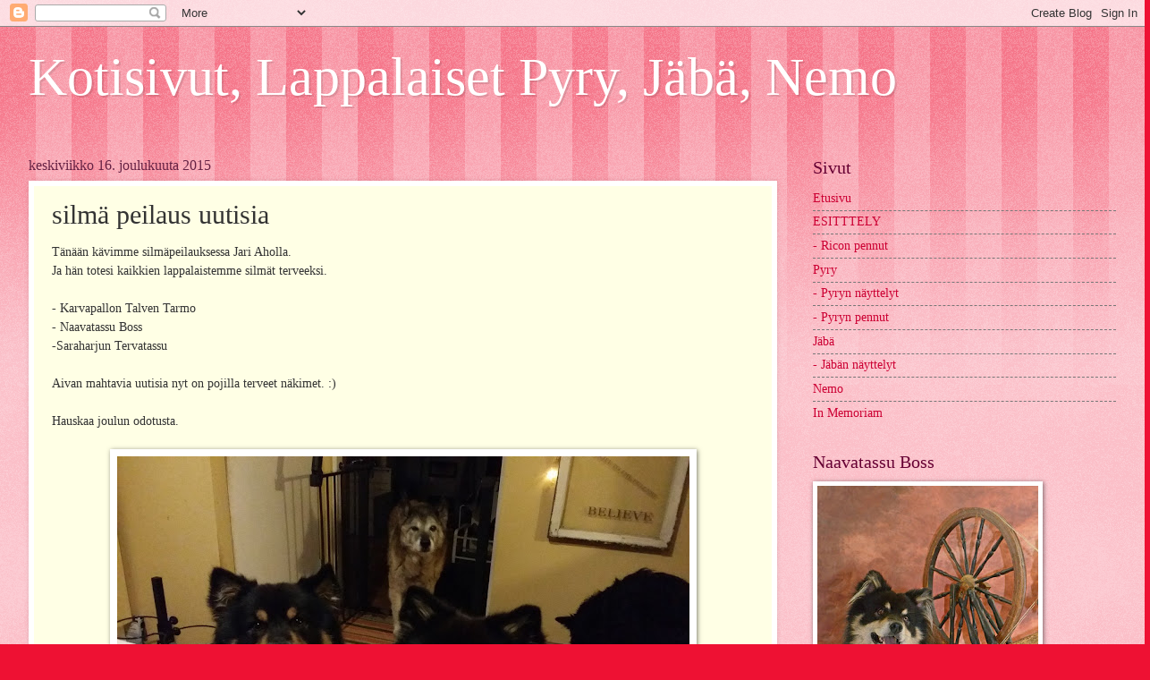

--- FILE ---
content_type: text/html; charset=UTF-8
request_url: https://lapikkaat.blogspot.com/2015/12/silma-peilaus-uutisia.html
body_size: 9981
content:
<!DOCTYPE html>
<html class='v2' dir='ltr' lang='fi'>
<head>
<link href='https://www.blogger.com/static/v1/widgets/335934321-css_bundle_v2.css' rel='stylesheet' type='text/css'/>
<meta content='width=1100' name='viewport'/>
<meta content='text/html; charset=UTF-8' http-equiv='Content-Type'/>
<meta content='blogger' name='generator'/>
<link href='https://lapikkaat.blogspot.com/favicon.ico' rel='icon' type='image/x-icon'/>
<link href='http://lapikkaat.blogspot.com/2015/12/silma-peilaus-uutisia.html' rel='canonical'/>
<link rel="alternate" type="application/atom+xml" title="Kotisivut,  Lappalaiset Pyry, Jäbä, Nemo - Atom" href="https://lapikkaat.blogspot.com/feeds/posts/default" />
<link rel="alternate" type="application/rss+xml" title="Kotisivut,  Lappalaiset Pyry, Jäbä, Nemo - RSS" href="https://lapikkaat.blogspot.com/feeds/posts/default?alt=rss" />
<link rel="service.post" type="application/atom+xml" title="Kotisivut,  Lappalaiset Pyry, Jäbä, Nemo - Atom" href="https://www.blogger.com/feeds/7221764840823426653/posts/default" />

<link rel="alternate" type="application/atom+xml" title="Kotisivut,  Lappalaiset Pyry, Jäbä, Nemo - Atom" href="https://lapikkaat.blogspot.com/feeds/5292010574131860631/comments/default" />
<!--Can't find substitution for tag [blog.ieCssRetrofitLinks]-->
<link href='https://blogger.googleusercontent.com/img/b/R29vZ2xl/AVvXsEjtFz426dsDNN3B8F5qc2QFfjcTL5EaoRedm07Wmi3dWaSbweSA5hwQeqiQ7wNseXiBVaYKkAafGpz3ZbkFIDQNx4BBrzkAjM3xuHjhc2xW1WW5R-wM9BPM5Cu9-KAKeyKVTsxHXS6AWRrA/s640/20151215_162706.jpg' rel='image_src'/>
<meta content='http://lapikkaat.blogspot.com/2015/12/silma-peilaus-uutisia.html' property='og:url'/>
<meta content='silmä peilaus uutisia' property='og:title'/>
<meta content='Tänään kävimme silmäpeilauksessa Jari Aholla.  Ja hän totesi kaikkien lappalaistemme silmät terveeksi.   - Karvapallon Talven Tarmo  - Naava...' property='og:description'/>
<meta content='https://blogger.googleusercontent.com/img/b/R29vZ2xl/AVvXsEjtFz426dsDNN3B8F5qc2QFfjcTL5EaoRedm07Wmi3dWaSbweSA5hwQeqiQ7wNseXiBVaYKkAafGpz3ZbkFIDQNx4BBrzkAjM3xuHjhc2xW1WW5R-wM9BPM5Cu9-KAKeyKVTsxHXS6AWRrA/w1200-h630-p-k-no-nu/20151215_162706.jpg' property='og:image'/>
<title>Kotisivut,  Lappalaiset Pyry, Jäbä, Nemo: silmä peilaus uutisia</title>
<style id='page-skin-1' type='text/css'><!--
/*
-----------------------------------------------
Blogger Template Style
Name:     Watermark
Designer: Blogger
URL:      www.blogger.com
----------------------------------------------- */
/* Use this with templates/1ktemplate-*.html */
/* Content
----------------------------------------------- */
body {
font: normal normal 15px Georgia, Utopia, 'Palatino Linotype', Palatino, serif;
color: #333333;
background: #ee1133 url(https://resources.blogblog.com/blogblog/data/1kt/watermark/body_background_bubblegum.png) repeat scroll top center;
}
html body .content-outer {
min-width: 0;
max-width: 100%;
width: 100%;
}
.content-outer {
font-size: 92%;
}
a:link {
text-decoration:none;
color: #cc0033;
}
a:visited {
text-decoration:none;
color: #aa0033;
}
a:hover {
text-decoration:underline;
color: #aa0033;
}
.body-fauxcolumns .cap-top {
margin-top: 30px;
background: #ee1133 url(https://resources.blogblog.com/blogblog/data/1kt/watermark/body_overlay_bubblegum.png) repeat-x scroll top left;
height: 400px;
}
.content-inner {
padding: 0;
}
/* Header
----------------------------------------------- */
.header-inner .Header .titlewrapper,
.header-inner .Header .descriptionwrapper {
padding-left: 20px;
padding-right: 20px;
}
.Header h1 {
font: normal normal 60px Georgia, Utopia, 'Palatino Linotype', Palatino, serif;
color: #ffffff;
text-shadow: 2px 2px rgba(0, 0, 0, .1);
}
.Header h1 a {
color: #ffffff;
}
.Header .description {
font-size: 140%;
color: #ffffff;
}
/* Tabs
----------------------------------------------- */
.tabs-inner .section {
margin: 0 20px;
}
.tabs-inner .PageList, .tabs-inner .LinkList, .tabs-inner .Labels {
margin-left: -11px;
margin-right: -11px;
background-color: #ffdd99;
border-top: 3px solid #ffffff;
border-bottom: 3px solid #ffffff;
-moz-box-shadow: 0 0 10px rgba(0, 0, 0, .3);
-webkit-box-shadow: 0 0 10px rgba(0, 0, 0, .3);
-goog-ms-box-shadow: 0 0 10px rgba(0, 0, 0, .3);
box-shadow: 0 0 10px rgba(0, 0, 0, .3);
}
.tabs-inner .PageList .widget-content,
.tabs-inner .LinkList .widget-content,
.tabs-inner .Labels .widget-content {
margin: -3px -11px;
background: transparent url(https://resources.blogblog.com/blogblog/data/1kt/watermark/tabs_background_right_bubblegum.png)  no-repeat scroll right;
}
.tabs-inner .widget ul {
padding: 2px 25px;
max-height: 34px;
background: transparent url(https://resources.blogblog.com/blogblog/data/1kt/watermark/tabs_background_left_bubblegum.png) no-repeat scroll left;
}
.tabs-inner .widget li {
border: none;
}
.tabs-inner .widget li a {
display: inline-block;
padding: .25em 1em;
font: normal normal 20px Georgia, Utopia, 'Palatino Linotype', Palatino, serif;
color: #cc0033;
border-right: 1px solid transparent;
}
.tabs-inner .widget li:first-child a {
border-left: 1px solid transparent;
}
.tabs-inner .widget li.selected a, .tabs-inner .widget li a:hover {
color: #660000;
}
/* Headings
----------------------------------------------- */
h2 {
font: normal normal 20px Georgia, Utopia, 'Palatino Linotype', Palatino, serif;
color: #660033;
margin: 0 0 .5em;
}
h2.date-header {
font: normal normal 16px Georgia, Utopia, 'Palatino Linotype', Palatino, serif;
color: #662244;
}
/* Main
----------------------------------------------- */
.main-inner .column-center-inner,
.main-inner .column-left-inner,
.main-inner .column-right-inner {
padding: 0 5px;
}
.main-outer {
margin-top: 0;
background: transparent none no-repeat scroll top left;
}
.main-inner {
padding-top: 30px;
}
.main-cap-top {
position: relative;
}
.main-cap-top .cap-right {
position: absolute;
height: 0;
width: 100%;
bottom: 0;
background: transparent none repeat-x scroll bottom center;
}
.main-cap-top .cap-left {
position: absolute;
height: 245px;
width: 280px;
right: 0;
bottom: 0;
background: transparent none no-repeat scroll bottom left;
}
/* Posts
----------------------------------------------- */
.post-outer {
padding: 15px 20px;
margin: 0 0 25px;
background: #ffffe5 none repeat scroll top left;
_background-image: none;
border: solid 6px #ffffff;
-moz-box-shadow: 0 0 5px rgba(0, 0, 0, .1);
-webkit-box-shadow: 0 0 5px rgba(0, 0, 0, .1);
-goog-ms-box-shadow: 0 0 5px rgba(0, 0, 0, .1);
box-shadow: 0 0 5px rgba(0, 0, 0, .1);
}
h3.post-title {
font: normal normal 30px Georgia, Utopia, 'Palatino Linotype', Palatino, serif;
margin: 0;
}
.comments h4 {
font: normal normal 30px Georgia, Utopia, 'Palatino Linotype', Palatino, serif;
margin: 1em 0 0;
}
.post-body {
font-size: 105%;
line-height: 1.5;
position: relative;
}
.post-header {
margin: 0 0 1em;
color: #997755;
}
.post-footer {
margin: 10px 0 0;
padding: 10px 0 0;
color: #997755;
border-top: dashed 1px #777777;
}
#blog-pager {
font-size: 140%
}
#comments .comment-author {
padding-top: 1.5em;
border-top: dashed 1px #777777;
background-position: 0 1.5em;
}
#comments .comment-author:first-child {
padding-top: 0;
border-top: none;
}
.avatar-image-container {
margin: .2em 0 0;
}
/* Comments
----------------------------------------------- */
.comments .comments-content .icon.blog-author {
background-repeat: no-repeat;
background-image: url([data-uri]);
}
.comments .comments-content .loadmore a {
border-top: 1px solid #777777;
border-bottom: 1px solid #777777;
}
.comments .continue {
border-top: 2px solid #777777;
}
/* Widgets
----------------------------------------------- */
.widget ul, .widget #ArchiveList ul.flat {
padding: 0;
list-style: none;
}
.widget ul li, .widget #ArchiveList ul.flat li {
padding: .35em 0;
text-indent: 0;
border-top: dashed 1px #777777;
}
.widget ul li:first-child, .widget #ArchiveList ul.flat li:first-child {
border-top: none;
}
.widget .post-body ul {
list-style: disc;
}
.widget .post-body ul li {
border: none;
}
.widget .zippy {
color: #777777;
}
.post-body img, .post-body .tr-caption-container, .Profile img, .Image img,
.BlogList .item-thumbnail img {
padding: 5px;
background: #fff;
-moz-box-shadow: 1px 1px 5px rgba(0, 0, 0, .5);
-webkit-box-shadow: 1px 1px 5px rgba(0, 0, 0, .5);
-goog-ms-box-shadow: 1px 1px 5px rgba(0, 0, 0, .5);
box-shadow: 1px 1px 5px rgba(0, 0, 0, .5);
}
.post-body img, .post-body .tr-caption-container {
padding: 8px;
}
.post-body .tr-caption-container {
color: #333333;
}
.post-body .tr-caption-container img {
padding: 0;
background: transparent;
border: none;
-moz-box-shadow: 0 0 0 rgba(0, 0, 0, .1);
-webkit-box-shadow: 0 0 0 rgba(0, 0, 0, .1);
-goog-ms-box-shadow: 0 0 0 rgba(0, 0, 0, .1);
box-shadow: 0 0 0 rgba(0, 0, 0, .1);
}
/* Footer
----------------------------------------------- */
.footer-outer {
color:#333333;
background: #ffcccc url(https://resources.blogblog.com/blogblog/data/1kt/watermark/body_background_birds.png) repeat scroll top left;
}
.footer-outer a {
color: #cc0033;
}
.footer-outer a:visited {
color: #aa0033;
}
.footer-outer a:hover {
color: #aa0033;
}
.footer-outer .widget h2 {
color: #660033;
}
/* Mobile
----------------------------------------------- */
body.mobile  {
background-size: 100% auto;
}
.mobile .body-fauxcolumn-outer {
background: transparent none repeat scroll top left;
}
html .mobile .mobile-date-outer {
border-bottom: none;
background: #ffffe5 none repeat scroll top left;
_background-image: none;
margin-bottom: 10px;
}
.mobile .main-inner .date-outer {
padding: 0;
}
.mobile .main-inner .date-header {
margin: 10px;
}
.mobile .main-cap-top {
z-index: -1;
}
.mobile .content-outer {
font-size: 100%;
}
.mobile .post-outer {
padding: 10px;
}
.mobile .main-cap-top .cap-left {
background: transparent none no-repeat scroll bottom left;
}
.mobile .body-fauxcolumns .cap-top {
margin: 0;
}
.mobile-link-button {
background: #ffffe5 none repeat scroll top left;
}
.mobile-link-button a:link, .mobile-link-button a:visited {
color: #cc0033;
}
.mobile-index-date .date-header {
color: #662244;
}
.mobile-index-contents {
color: #333333;
}
.mobile .tabs-inner .section {
margin: 0;
}
.mobile .tabs-inner .PageList {
margin-left: 0;
margin-right: 0;
}
.mobile .tabs-inner .PageList .widget-content {
margin: 0;
color: #660000;
background: #ffffe5 none repeat scroll top left;
}
.mobile .tabs-inner .PageList .widget-content .pagelist-arrow {
border-left: 1px solid transparent;
}

--></style>
<style id='template-skin-1' type='text/css'><!--
body {
min-width: 1256px;
}
.content-outer, .content-fauxcolumn-outer, .region-inner {
min-width: 1256px;
max-width: 1256px;
_width: 1256px;
}
.main-inner .columns {
padding-left: 0px;
padding-right: 379px;
}
.main-inner .fauxcolumn-center-outer {
left: 0px;
right: 379px;
/* IE6 does not respect left and right together */
_width: expression(this.parentNode.offsetWidth -
parseInt("0px") -
parseInt("379px") + 'px');
}
.main-inner .fauxcolumn-left-outer {
width: 0px;
}
.main-inner .fauxcolumn-right-outer {
width: 379px;
}
.main-inner .column-left-outer {
width: 0px;
right: 100%;
margin-left: -0px;
}
.main-inner .column-right-outer {
width: 379px;
margin-right: -379px;
}
#layout {
min-width: 0;
}
#layout .content-outer {
min-width: 0;
width: 800px;
}
#layout .region-inner {
min-width: 0;
width: auto;
}
body#layout div.add_widget {
padding: 8px;
}
body#layout div.add_widget a {
margin-left: 32px;
}
--></style>
<link href='https://www.blogger.com/dyn-css/authorization.css?targetBlogID=7221764840823426653&amp;zx=c38fb87c-9d24-4456-a512-984be420cb32' media='none' onload='if(media!=&#39;all&#39;)media=&#39;all&#39;' rel='stylesheet'/><noscript><link href='https://www.blogger.com/dyn-css/authorization.css?targetBlogID=7221764840823426653&amp;zx=c38fb87c-9d24-4456-a512-984be420cb32' rel='stylesheet'/></noscript>
<meta name='google-adsense-platform-account' content='ca-host-pub-1556223355139109'/>
<meta name='google-adsense-platform-domain' content='blogspot.com'/>

</head>
<body class='loading variant-bubblegum'>
<div class='navbar section' id='navbar' name='Navigointipalkki'><div class='widget Navbar' data-version='1' id='Navbar1'><script type="text/javascript">
    function setAttributeOnload(object, attribute, val) {
      if(window.addEventListener) {
        window.addEventListener('load',
          function(){ object[attribute] = val; }, false);
      } else {
        window.attachEvent('onload', function(){ object[attribute] = val; });
      }
    }
  </script>
<div id="navbar-iframe-container"></div>
<script type="text/javascript" src="https://apis.google.com/js/platform.js"></script>
<script type="text/javascript">
      gapi.load("gapi.iframes:gapi.iframes.style.bubble", function() {
        if (gapi.iframes && gapi.iframes.getContext) {
          gapi.iframes.getContext().openChild({
              url: 'https://www.blogger.com/navbar/7221764840823426653?po\x3d5292010574131860631\x26origin\x3dhttps://lapikkaat.blogspot.com',
              where: document.getElementById("navbar-iframe-container"),
              id: "navbar-iframe"
          });
        }
      });
    </script><script type="text/javascript">
(function() {
var script = document.createElement('script');
script.type = 'text/javascript';
script.src = '//pagead2.googlesyndication.com/pagead/js/google_top_exp.js';
var head = document.getElementsByTagName('head')[0];
if (head) {
head.appendChild(script);
}})();
</script>
</div></div>
<div class='body-fauxcolumns'>
<div class='fauxcolumn-outer body-fauxcolumn-outer'>
<div class='cap-top'>
<div class='cap-left'></div>
<div class='cap-right'></div>
</div>
<div class='fauxborder-left'>
<div class='fauxborder-right'></div>
<div class='fauxcolumn-inner'>
</div>
</div>
<div class='cap-bottom'>
<div class='cap-left'></div>
<div class='cap-right'></div>
</div>
</div>
</div>
<div class='content'>
<div class='content-fauxcolumns'>
<div class='fauxcolumn-outer content-fauxcolumn-outer'>
<div class='cap-top'>
<div class='cap-left'></div>
<div class='cap-right'></div>
</div>
<div class='fauxborder-left'>
<div class='fauxborder-right'></div>
<div class='fauxcolumn-inner'>
</div>
</div>
<div class='cap-bottom'>
<div class='cap-left'></div>
<div class='cap-right'></div>
</div>
</div>
</div>
<div class='content-outer'>
<div class='content-cap-top cap-top'>
<div class='cap-left'></div>
<div class='cap-right'></div>
</div>
<div class='fauxborder-left content-fauxborder-left'>
<div class='fauxborder-right content-fauxborder-right'></div>
<div class='content-inner'>
<header>
<div class='header-outer'>
<div class='header-cap-top cap-top'>
<div class='cap-left'></div>
<div class='cap-right'></div>
</div>
<div class='fauxborder-left header-fauxborder-left'>
<div class='fauxborder-right header-fauxborder-right'></div>
<div class='region-inner header-inner'>
<div class='header section' id='header' name='Otsikko'><div class='widget Header' data-version='1' id='Header1'>
<div id='header-inner'>
<div class='titlewrapper'>
<h1 class='title'>
<a href='https://lapikkaat.blogspot.com/'>
Kotisivut,  Lappalaiset Pyry, Jäbä, Nemo
</a>
</h1>
</div>
<div class='descriptionwrapper'>
<p class='description'><span>
</span></p>
</div>
</div>
</div></div>
</div>
</div>
<div class='header-cap-bottom cap-bottom'>
<div class='cap-left'></div>
<div class='cap-right'></div>
</div>
</div>
</header>
<div class='tabs-outer'>
<div class='tabs-cap-top cap-top'>
<div class='cap-left'></div>
<div class='cap-right'></div>
</div>
<div class='fauxborder-left tabs-fauxborder-left'>
<div class='fauxborder-right tabs-fauxborder-right'></div>
<div class='region-inner tabs-inner'>
<div class='tabs no-items section' id='crosscol' name='Kaikki sarakkeet'></div>
<div class='tabs no-items section' id='crosscol-overflow' name='Cross-Column 2'></div>
</div>
</div>
<div class='tabs-cap-bottom cap-bottom'>
<div class='cap-left'></div>
<div class='cap-right'></div>
</div>
</div>
<div class='main-outer'>
<div class='main-cap-top cap-top'>
<div class='cap-left'></div>
<div class='cap-right'></div>
</div>
<div class='fauxborder-left main-fauxborder-left'>
<div class='fauxborder-right main-fauxborder-right'></div>
<div class='region-inner main-inner'>
<div class='columns fauxcolumns'>
<div class='fauxcolumn-outer fauxcolumn-center-outer'>
<div class='cap-top'>
<div class='cap-left'></div>
<div class='cap-right'></div>
</div>
<div class='fauxborder-left'>
<div class='fauxborder-right'></div>
<div class='fauxcolumn-inner'>
</div>
</div>
<div class='cap-bottom'>
<div class='cap-left'></div>
<div class='cap-right'></div>
</div>
</div>
<div class='fauxcolumn-outer fauxcolumn-left-outer'>
<div class='cap-top'>
<div class='cap-left'></div>
<div class='cap-right'></div>
</div>
<div class='fauxborder-left'>
<div class='fauxborder-right'></div>
<div class='fauxcolumn-inner'>
</div>
</div>
<div class='cap-bottom'>
<div class='cap-left'></div>
<div class='cap-right'></div>
</div>
</div>
<div class='fauxcolumn-outer fauxcolumn-right-outer'>
<div class='cap-top'>
<div class='cap-left'></div>
<div class='cap-right'></div>
</div>
<div class='fauxborder-left'>
<div class='fauxborder-right'></div>
<div class='fauxcolumn-inner'>
</div>
</div>
<div class='cap-bottom'>
<div class='cap-left'></div>
<div class='cap-right'></div>
</div>
</div>
<!-- corrects IE6 width calculation -->
<div class='columns-inner'>
<div class='column-center-outer'>
<div class='column-center-inner'>
<div class='main section' id='main' name='Ensisijainen'><div class='widget Blog' data-version='1' id='Blog1'>
<div class='blog-posts hfeed'>

          <div class="date-outer">
        
<h2 class='date-header'><span>keskiviikko 16. joulukuuta 2015</span></h2>

          <div class="date-posts">
        
<div class='post-outer'>
<div class='post hentry uncustomized-post-template' itemprop='blogPost' itemscope='itemscope' itemtype='http://schema.org/BlogPosting'>
<meta content='https://blogger.googleusercontent.com/img/b/R29vZ2xl/AVvXsEjtFz426dsDNN3B8F5qc2QFfjcTL5EaoRedm07Wmi3dWaSbweSA5hwQeqiQ7wNseXiBVaYKkAafGpz3ZbkFIDQNx4BBrzkAjM3xuHjhc2xW1WW5R-wM9BPM5Cu9-KAKeyKVTsxHXS6AWRrA/s640/20151215_162706.jpg' itemprop='image_url'/>
<meta content='7221764840823426653' itemprop='blogId'/>
<meta content='5292010574131860631' itemprop='postId'/>
<a name='5292010574131860631'></a>
<h3 class='post-title entry-title' itemprop='name'>
silmä peilaus uutisia
</h3>
<div class='post-header'>
<div class='post-header-line-1'></div>
</div>
<div class='post-body entry-content' id='post-body-5292010574131860631' itemprop='description articleBody'>
Tänään kävimme silmäpeilauksessa Jari Aholla.<br />
Ja hän totesi kaikkien lappalaistemme silmät terveeksi.<br />
<br />
- Karvapallon Talven Tarmo<br />
- Naavatassu Boss<br />
-Saraharjun Tervatassu<br />
<br />
Aivan mahtavia uutisia nyt on pojilla terveet näkimet. :)<br />
<br />
Hauskaa joulun odotusta.<br />
<br />
<div class="separator" style="clear: both; text-align: center;">
<a href="https://blogger.googleusercontent.com/img/b/R29vZ2xl/AVvXsEjtFz426dsDNN3B8F5qc2QFfjcTL5EaoRedm07Wmi3dWaSbweSA5hwQeqiQ7wNseXiBVaYKkAafGpz3ZbkFIDQNx4BBrzkAjM3xuHjhc2xW1WW5R-wM9BPM5Cu9-KAKeyKVTsxHXS6AWRrA/s1600/20151215_162706.jpg" imageanchor="1" style="margin-left: 1em; margin-right: 1em;"><img border="0" height="360" src="https://blogger.googleusercontent.com/img/b/R29vZ2xl/AVvXsEjtFz426dsDNN3B8F5qc2QFfjcTL5EaoRedm07Wmi3dWaSbweSA5hwQeqiQ7wNseXiBVaYKkAafGpz3ZbkFIDQNx4BBrzkAjM3xuHjhc2xW1WW5R-wM9BPM5Cu9-KAKeyKVTsxHXS6AWRrA/s640/20151215_162706.jpg" width="640" /></a></div>
<br />
<div style='clear: both;'></div>
</div>
<div class='post-footer'>
<div class='post-footer-line post-footer-line-1'>
<span class='post-author vcard'>
Lähettänyt
<span class='fn' itemprop='author' itemscope='itemscope' itemtype='http://schema.org/Person'>
<meta content='https://www.blogger.com/profile/12747207833345285199' itemprop='url'/>
<a class='g-profile' href='https://www.blogger.com/profile/12747207833345285199' rel='author' title='author profile'>
<span itemprop='name'>satu sorsa</span>
</a>
</span>
</span>
<span class='post-timestamp'>
klo
<meta content='http://lapikkaat.blogspot.com/2015/12/silma-peilaus-uutisia.html' itemprop='url'/>
<a class='timestamp-link' href='https://lapikkaat.blogspot.com/2015/12/silma-peilaus-uutisia.html' rel='bookmark' title='permanent link'><abbr class='published' itemprop='datePublished' title='2015-12-16T13:57:00-08:00'>13.57</abbr></a>
</span>
<span class='post-comment-link'>
</span>
<span class='post-icons'>
<span class='item-control blog-admin pid-2124894216'>
<a href='https://www.blogger.com/post-edit.g?blogID=7221764840823426653&postID=5292010574131860631&from=pencil' title='Muokkaa tekstiä'>
<img alt='' class='icon-action' height='18' src='https://resources.blogblog.com/img/icon18_edit_allbkg.gif' width='18'/>
</a>
</span>
</span>
<div class='post-share-buttons goog-inline-block'>
<a class='goog-inline-block share-button sb-email' href='https://www.blogger.com/share-post.g?blogID=7221764840823426653&postID=5292010574131860631&target=email' target='_blank' title='Kohteen lähettäminen sähköpostitse'><span class='share-button-link-text'>Kohteen lähettäminen sähköpostitse</span></a><a class='goog-inline-block share-button sb-blog' href='https://www.blogger.com/share-post.g?blogID=7221764840823426653&postID=5292010574131860631&target=blog' onclick='window.open(this.href, "_blank", "height=270,width=475"); return false;' target='_blank' title='Bloggaa tästä!'><span class='share-button-link-text'>Bloggaa tästä!</span></a><a class='goog-inline-block share-button sb-twitter' href='https://www.blogger.com/share-post.g?blogID=7221764840823426653&postID=5292010574131860631&target=twitter' target='_blank' title='Jaa X:ssä'><span class='share-button-link-text'>Jaa X:ssä</span></a><a class='goog-inline-block share-button sb-facebook' href='https://www.blogger.com/share-post.g?blogID=7221764840823426653&postID=5292010574131860631&target=facebook' onclick='window.open(this.href, "_blank", "height=430,width=640"); return false;' target='_blank' title='Jaa Facebookiin'><span class='share-button-link-text'>Jaa Facebookiin</span></a><a class='goog-inline-block share-button sb-pinterest' href='https://www.blogger.com/share-post.g?blogID=7221764840823426653&postID=5292010574131860631&target=pinterest' target='_blank' title='Jaa Pinterestiin'><span class='share-button-link-text'>Jaa Pinterestiin</span></a>
</div>
</div>
<div class='post-footer-line post-footer-line-2'>
<span class='post-labels'>
</span>
</div>
<div class='post-footer-line post-footer-line-3'>
<span class='post-location'>
</span>
</div>
</div>
</div>
<div class='comments' id='comments'>
<a name='comments'></a>
</div>
</div>

        </div></div>
      
</div>
<div class='blog-pager' id='blog-pager'>
<span id='blog-pager-newer-link'>
<a class='blog-pager-newer-link' href='https://lapikkaat.blogspot.com/2015/12/hyvaa-joulua.html' id='Blog1_blog-pager-newer-link' title='Uudempi teksti'>Uudempi teksti</a>
</span>
<span id='blog-pager-older-link'>
<a class='blog-pager-older-link' href='https://lapikkaat.blogspot.com/2015/08/uutisia.html' id='Blog1_blog-pager-older-link' title='Vanhempi viesti'>Vanhempi viesti</a>
</span>
<a class='home-link' href='https://lapikkaat.blogspot.com/'>Etusivu</a>
</div>
<div class='clear'></div>
<div class='post-feeds'>
</div>
</div></div>
</div>
</div>
<div class='column-left-outer'>
<div class='column-left-inner'>
<aside>
</aside>
</div>
</div>
<div class='column-right-outer'>
<div class='column-right-inner'>
<aside>
<div class='sidebar section' id='sidebar-right-1'><div class='widget PageList' data-version='1' id='PageList2'>
<h2>Sivut</h2>
<div class='widget-content'>
<ul>
<li>
<a href='https://lapikkaat.blogspot.com/'>Etusivu</a>
</li>
<li>
<a href='https://lapikkaat.blogspot.com/p/esitttely.html'>ESITTTELY</a>
</li>
<li>
<a href='https://lapikkaat.blogspot.com/p/ricon-pennut.html'>- Ricon pennut</a>
</li>
<li>
<a href='https://lapikkaat.blogspot.com/p/pyry_13.html'>Pyry</a>
</li>
<li>
<a href='https://lapikkaat.blogspot.com/p/pyryn-nayttelyt.html'>- Pyryn näyttelyt</a>
</li>
<li>
<a href='https://lapikkaat.blogspot.com/p/pyryn-pennut.html'>- Pyryn pennut</a>
</li>
<li>
<a href='https://lapikkaat.blogspot.com/p/blog-page_82.html'>Jäbä</a>
</li>
<li>
<a href='https://lapikkaat.blogspot.com/p/jaban-nayttelyt.html'>- Jäbän näyttelyt</a>
</li>
<li>
<a href='https://lapikkaat.blogspot.com/p/blog-page.html'>Nemo</a>
</li>
<li>
<a href='https://lapikkaat.blogspot.com/p/blog-page_11.html'>In Memoriam</a>
</li>
</ul>
<div class='clear'></div>
</div>
</div><div class='widget Image' data-version='1' id='Image3'>
<h2>Naavatassu Boss</h2>
<div class='widget-content'>
<a href='http://lapikkaat.blogspot.fi/p/pyry_13.html'>
<img alt='Naavatassu Boss' height='371' id='Image3_img' src='https://blogger.googleusercontent.com/img/b/R29vZ2xl/AVvXsEhc_4brqwdZelevAMS-lfmJr74U5RZhhobUTGit1UIqn6gxwKd6p_Iuv248SfKiakV6gGqX0ADBD8KKVQIgHiESZ61CZgTCJQd1U86ujbNidEV7emsoQjLsNbiJY1Sny4yoj1TgIBcbdBPJ/s371/37145089_10156449261442416_5906884362028187648_n.jpg' width='247'/>
</a>
<br/>
</div>
<div class='clear'></div>
</div><div class='widget Image' data-version='1' id='Image1'>
<h2>Saraharjun Tervatassu Jäbä</h2>
<div class='widget-content'>
<a href='http://lapikkaat.blogspot.fi/p/blog-page_82.html'>
<img alt='Saraharjun Tervatassu Jäbä' height='371' id='Image1_img' src='https://blogger.googleusercontent.com/img/b/R29vZ2xl/AVvXsEhbHuCtaSAi-s1eQiSi3cYtW5LwUM_5ZgDYf6kxBFuuesRpMsXEULCCrpXa3YM-fAzkwktuXabNuYx1KhFH_QtNXiBLOHtgpSbxdIfk0jWA4Lbmn90fkhdda9IuSonz1yPCQUlwdjIyt03I/s371/39050612_10156449260932416_422081421318815744_n.jpg' width='247'/>
</a>
<br/>
</div>
<div class='clear'></div>
</div><div class='widget Image' data-version='1' id='Image4'>
<h2>Saraharjun Duster</h2>
<div class='widget-content'>
<a href='http://lapikkaat.blogspot.com/p/blog-page.html'>
<img alt='Saraharjun Duster' height='247' id='Image4_img' src='https://blogger.googleusercontent.com/img/b/R29vZ2xl/AVvXsEjNCDXq5h5Sgx0BUh_uPDhyphenhyphengEID_hPjV_zvAjDTtfWf7T4dQn5Qz5Ur2oEiA85T4o-TBzyEM9A9loMycriSzKqHw8Oe7XyASq5mqplJ0bePQwA-izOPFTRSHZSq2JyAjmTNT-GsWEkZRp9K/s1600/IMG_4745+%25E2%2580%2593+kopio+%25282%2529+%25E2%2580%2593+kopio.JPG' width='371'/>
</a>
<br/>
</div>
<div class='clear'></div>
</div><div class='widget PageList' data-version='1' id='PageList1'>
<h2>Sivut</h2>
<div class='widget-content'>
<ul>
<li>
<a href='https://lapikkaat.blogspot.com/p/esitttely.html'>ESITTTELY</a>
</li>
<li>
<a href='https://lapikkaat.blogspot.com/p/blog-page_11.html'>In Memoriam</a>
</li>
<li>
<a href='https://lapikkaat.blogspot.com/p/ricon-nayttelyt.html'>-Ricon näyttelyt</a>
</li>
<li>
<a href='https://lapikkaat.blogspot.com/p/ricon-pennut.html'>- Ricon pennut</a>
</li>
<li>
<a href='https://lapikkaat.blogspot.com/p/pyry_13.html'>Pyry</a>
</li>
<li>
<a href='https://lapikkaat.blogspot.com/p/pyryn-pennut.html'>- Pyryn pennut</a>
</li>
<li>
<a href='https://lapikkaat.blogspot.com/p/pyryn-nayttelyt.html'>- Pyryn näyttelyt</a>
</li>
<li>
<a href='https://lapikkaat.blogspot.com/p/blog-page_82.html'>Jäbä</a>
</li>
<li>
<a href='https://lapikkaat.blogspot.com/p/jaban-nayttelyt.html'>- Jäbän näyttelyt</a>
</li>
<li>
<a href='https://lapikkaat.blogspot.com/p/blog-page.html'>Nemo</a>
</li>
</ul>
<div class='clear'></div>
</div>
</div><div class='widget BlogArchive' data-version='1' id='BlogArchive1'>
<h2>Blogiarkisto</h2>
<div class='widget-content'>
<div id='ArchiveList'>
<div id='BlogArchive1_ArchiveList'>
<ul class='hierarchy'>
<li class='archivedate collapsed'>
<a class='toggle' href='javascript:void(0)'>
<span class='zippy'>

        &#9658;&#160;
      
</span>
</a>
<a class='post-count-link' href='https://lapikkaat.blogspot.com/2022/'>
2022
</a>
<span class='post-count' dir='ltr'>(1)</span>
<ul class='hierarchy'>
<li class='archivedate collapsed'>
<a class='toggle' href='javascript:void(0)'>
<span class='zippy'>

        &#9658;&#160;
      
</span>
</a>
<a class='post-count-link' href='https://lapikkaat.blogspot.com/2022/06/'>
kesäkuuta
</a>
<span class='post-count' dir='ltr'>(1)</span>
</li>
</ul>
</li>
</ul>
<ul class='hierarchy'>
<li class='archivedate collapsed'>
<a class='toggle' href='javascript:void(0)'>
<span class='zippy'>

        &#9658;&#160;
      
</span>
</a>
<a class='post-count-link' href='https://lapikkaat.blogspot.com/2021/'>
2021
</a>
<span class='post-count' dir='ltr'>(2)</span>
<ul class='hierarchy'>
<li class='archivedate collapsed'>
<a class='toggle' href='javascript:void(0)'>
<span class='zippy'>

        &#9658;&#160;
      
</span>
</a>
<a class='post-count-link' href='https://lapikkaat.blogspot.com/2021/01/'>
tammikuuta
</a>
<span class='post-count' dir='ltr'>(2)</span>
</li>
</ul>
</li>
</ul>
<ul class='hierarchy'>
<li class='archivedate collapsed'>
<a class='toggle' href='javascript:void(0)'>
<span class='zippy'>

        &#9658;&#160;
      
</span>
</a>
<a class='post-count-link' href='https://lapikkaat.blogspot.com/2019/'>
2019
</a>
<span class='post-count' dir='ltr'>(3)</span>
<ul class='hierarchy'>
<li class='archivedate collapsed'>
<a class='toggle' href='javascript:void(0)'>
<span class='zippy'>

        &#9658;&#160;
      
</span>
</a>
<a class='post-count-link' href='https://lapikkaat.blogspot.com/2019/06/'>
kesäkuuta
</a>
<span class='post-count' dir='ltr'>(1)</span>
</li>
</ul>
<ul class='hierarchy'>
<li class='archivedate collapsed'>
<a class='toggle' href='javascript:void(0)'>
<span class='zippy'>

        &#9658;&#160;
      
</span>
</a>
<a class='post-count-link' href='https://lapikkaat.blogspot.com/2019/05/'>
toukokuuta
</a>
<span class='post-count' dir='ltr'>(2)</span>
</li>
</ul>
</li>
</ul>
<ul class='hierarchy'>
<li class='archivedate collapsed'>
<a class='toggle' href='javascript:void(0)'>
<span class='zippy'>

        &#9658;&#160;
      
</span>
</a>
<a class='post-count-link' href='https://lapikkaat.blogspot.com/2018/'>
2018
</a>
<span class='post-count' dir='ltr'>(1)</span>
<ul class='hierarchy'>
<li class='archivedate collapsed'>
<a class='toggle' href='javascript:void(0)'>
<span class='zippy'>

        &#9658;&#160;
      
</span>
</a>
<a class='post-count-link' href='https://lapikkaat.blogspot.com/2018/12/'>
joulukuuta
</a>
<span class='post-count' dir='ltr'>(1)</span>
</li>
</ul>
</li>
</ul>
<ul class='hierarchy'>
<li class='archivedate collapsed'>
<a class='toggle' href='javascript:void(0)'>
<span class='zippy'>

        &#9658;&#160;
      
</span>
</a>
<a class='post-count-link' href='https://lapikkaat.blogspot.com/2017/'>
2017
</a>
<span class='post-count' dir='ltr'>(4)</span>
<ul class='hierarchy'>
<li class='archivedate collapsed'>
<a class='toggle' href='javascript:void(0)'>
<span class='zippy'>

        &#9658;&#160;
      
</span>
</a>
<a class='post-count-link' href='https://lapikkaat.blogspot.com/2017/12/'>
joulukuuta
</a>
<span class='post-count' dir='ltr'>(1)</span>
</li>
</ul>
<ul class='hierarchy'>
<li class='archivedate collapsed'>
<a class='toggle' href='javascript:void(0)'>
<span class='zippy'>

        &#9658;&#160;
      
</span>
</a>
<a class='post-count-link' href='https://lapikkaat.blogspot.com/2017/10/'>
lokakuuta
</a>
<span class='post-count' dir='ltr'>(1)</span>
</li>
</ul>
<ul class='hierarchy'>
<li class='archivedate collapsed'>
<a class='toggle' href='javascript:void(0)'>
<span class='zippy'>

        &#9658;&#160;
      
</span>
</a>
<a class='post-count-link' href='https://lapikkaat.blogspot.com/2017/04/'>
huhtikuuta
</a>
<span class='post-count' dir='ltr'>(1)</span>
</li>
</ul>
<ul class='hierarchy'>
<li class='archivedate collapsed'>
<a class='toggle' href='javascript:void(0)'>
<span class='zippy'>

        &#9658;&#160;
      
</span>
</a>
<a class='post-count-link' href='https://lapikkaat.blogspot.com/2017/02/'>
helmikuuta
</a>
<span class='post-count' dir='ltr'>(1)</span>
</li>
</ul>
</li>
</ul>
<ul class='hierarchy'>
<li class='archivedate collapsed'>
<a class='toggle' href='javascript:void(0)'>
<span class='zippy'>

        &#9658;&#160;
      
</span>
</a>
<a class='post-count-link' href='https://lapikkaat.blogspot.com/2016/'>
2016
</a>
<span class='post-count' dir='ltr'>(6)</span>
<ul class='hierarchy'>
<li class='archivedate collapsed'>
<a class='toggle' href='javascript:void(0)'>
<span class='zippy'>

        &#9658;&#160;
      
</span>
</a>
<a class='post-count-link' href='https://lapikkaat.blogspot.com/2016/12/'>
joulukuuta
</a>
<span class='post-count' dir='ltr'>(1)</span>
</li>
</ul>
<ul class='hierarchy'>
<li class='archivedate collapsed'>
<a class='toggle' href='javascript:void(0)'>
<span class='zippy'>

        &#9658;&#160;
      
</span>
</a>
<a class='post-count-link' href='https://lapikkaat.blogspot.com/2016/09/'>
syyskuuta
</a>
<span class='post-count' dir='ltr'>(1)</span>
</li>
</ul>
<ul class='hierarchy'>
<li class='archivedate collapsed'>
<a class='toggle' href='javascript:void(0)'>
<span class='zippy'>

        &#9658;&#160;
      
</span>
</a>
<a class='post-count-link' href='https://lapikkaat.blogspot.com/2016/06/'>
kesäkuuta
</a>
<span class='post-count' dir='ltr'>(3)</span>
</li>
</ul>
<ul class='hierarchy'>
<li class='archivedate collapsed'>
<a class='toggle' href='javascript:void(0)'>
<span class='zippy'>

        &#9658;&#160;
      
</span>
</a>
<a class='post-count-link' href='https://lapikkaat.blogspot.com/2016/02/'>
helmikuuta
</a>
<span class='post-count' dir='ltr'>(1)</span>
</li>
</ul>
</li>
</ul>
<ul class='hierarchy'>
<li class='archivedate expanded'>
<a class='toggle' href='javascript:void(0)'>
<span class='zippy toggle-open'>

        &#9660;&#160;
      
</span>
</a>
<a class='post-count-link' href='https://lapikkaat.blogspot.com/2015/'>
2015
</a>
<span class='post-count' dir='ltr'>(9)</span>
<ul class='hierarchy'>
<li class='archivedate expanded'>
<a class='toggle' href='javascript:void(0)'>
<span class='zippy toggle-open'>

        &#9660;&#160;
      
</span>
</a>
<a class='post-count-link' href='https://lapikkaat.blogspot.com/2015/12/'>
joulukuuta
</a>
<span class='post-count' dir='ltr'>(2)</span>
<ul class='posts'>
<li><a href='https://lapikkaat.blogspot.com/2015/12/hyvaa-joulua.html'>Hyvää Joulua</a></li>
<li><a href='https://lapikkaat.blogspot.com/2015/12/silma-peilaus-uutisia.html'>silmä peilaus uutisia</a></li>
</ul>
</li>
</ul>
<ul class='hierarchy'>
<li class='archivedate collapsed'>
<a class='toggle' href='javascript:void(0)'>
<span class='zippy'>

        &#9658;&#160;
      
</span>
</a>
<a class='post-count-link' href='https://lapikkaat.blogspot.com/2015/08/'>
elokuuta
</a>
<span class='post-count' dir='ltr'>(1)</span>
</li>
</ul>
<ul class='hierarchy'>
<li class='archivedate collapsed'>
<a class='toggle' href='javascript:void(0)'>
<span class='zippy'>

        &#9658;&#160;
      
</span>
</a>
<a class='post-count-link' href='https://lapikkaat.blogspot.com/2015/07/'>
heinäkuuta
</a>
<span class='post-count' dir='ltr'>(1)</span>
</li>
</ul>
<ul class='hierarchy'>
<li class='archivedate collapsed'>
<a class='toggle' href='javascript:void(0)'>
<span class='zippy'>

        &#9658;&#160;
      
</span>
</a>
<a class='post-count-link' href='https://lapikkaat.blogspot.com/2015/06/'>
kesäkuuta
</a>
<span class='post-count' dir='ltr'>(1)</span>
</li>
</ul>
<ul class='hierarchy'>
<li class='archivedate collapsed'>
<a class='toggle' href='javascript:void(0)'>
<span class='zippy'>

        &#9658;&#160;
      
</span>
</a>
<a class='post-count-link' href='https://lapikkaat.blogspot.com/2015/03/'>
maaliskuuta
</a>
<span class='post-count' dir='ltr'>(2)</span>
</li>
</ul>
<ul class='hierarchy'>
<li class='archivedate collapsed'>
<a class='toggle' href='javascript:void(0)'>
<span class='zippy'>

        &#9658;&#160;
      
</span>
</a>
<a class='post-count-link' href='https://lapikkaat.blogspot.com/2015/02/'>
helmikuuta
</a>
<span class='post-count' dir='ltr'>(1)</span>
</li>
</ul>
<ul class='hierarchy'>
<li class='archivedate collapsed'>
<a class='toggle' href='javascript:void(0)'>
<span class='zippy'>

        &#9658;&#160;
      
</span>
</a>
<a class='post-count-link' href='https://lapikkaat.blogspot.com/2015/01/'>
tammikuuta
</a>
<span class='post-count' dir='ltr'>(1)</span>
</li>
</ul>
</li>
</ul>
<ul class='hierarchy'>
<li class='archivedate collapsed'>
<a class='toggle' href='javascript:void(0)'>
<span class='zippy'>

        &#9658;&#160;
      
</span>
</a>
<a class='post-count-link' href='https://lapikkaat.blogspot.com/2014/'>
2014
</a>
<span class='post-count' dir='ltr'>(4)</span>
<ul class='hierarchy'>
<li class='archivedate collapsed'>
<a class='toggle' href='javascript:void(0)'>
<span class='zippy'>

        &#9658;&#160;
      
</span>
</a>
<a class='post-count-link' href='https://lapikkaat.blogspot.com/2014/12/'>
joulukuuta
</a>
<span class='post-count' dir='ltr'>(2)</span>
</li>
</ul>
<ul class='hierarchy'>
<li class='archivedate collapsed'>
<a class='toggle' href='javascript:void(0)'>
<span class='zippy'>

        &#9658;&#160;
      
</span>
</a>
<a class='post-count-link' href='https://lapikkaat.blogspot.com/2014/11/'>
marraskuuta
</a>
<span class='post-count' dir='ltr'>(2)</span>
</li>
</ul>
</li>
</ul>
</div>
</div>
<div class='clear'></div>
</div>
</div><div class='widget Profile' data-version='1' id='Profile1'>
<h2>Tietoja minusta</h2>
<div class='widget-content'>
<dl class='profile-datablock'>
<dt class='profile-data'>
<a class='profile-name-link g-profile' href='https://www.blogger.com/profile/12747207833345285199' rel='author' style='background-image: url(//www.blogger.com/img/logo-16.png);'>
satu sorsa
</a>
</dt>
</dl>
<a class='profile-link' href='https://www.blogger.com/profile/12747207833345285199' rel='author'>Tarkastele profiilia</a>
<div class='clear'></div>
</div>
</div></div>
</aside>
</div>
</div>
</div>
<div style='clear: both'></div>
<!-- columns -->
</div>
<!-- main -->
</div>
</div>
<div class='main-cap-bottom cap-bottom'>
<div class='cap-left'></div>
<div class='cap-right'></div>
</div>
</div>
<footer>
<div class='footer-outer'>
<div class='footer-cap-top cap-top'>
<div class='cap-left'></div>
<div class='cap-right'></div>
</div>
<div class='fauxborder-left footer-fauxborder-left'>
<div class='fauxborder-right footer-fauxborder-right'></div>
<div class='region-inner footer-inner'>
<div class='foot no-items section' id='footer-1'></div>
<table border='0' cellpadding='0' cellspacing='0' class='section-columns columns-2'>
<tbody>
<tr>
<td class='first columns-cell'>
<div class='foot no-items section' id='footer-2-1'></div>
</td>
<td class='columns-cell'>
<div class='foot no-items section' id='footer-2-2'></div>
</td>
</tr>
</tbody>
</table>
<!-- outside of the include in order to lock Attribution widget -->
<div class='foot section' id='footer-3' name='Alatunniste'><div class='widget Attribution' data-version='1' id='Attribution1'>
<div class='widget-content' style='text-align: center;'>
Teema: Vesileima. Sisällön tarjoaa <a href='https://www.blogger.com' target='_blank'>Blogger</a>.
</div>
<div class='clear'></div>
</div></div>
</div>
</div>
<div class='footer-cap-bottom cap-bottom'>
<div class='cap-left'></div>
<div class='cap-right'></div>
</div>
</div>
</footer>
<!-- content -->
</div>
</div>
<div class='content-cap-bottom cap-bottom'>
<div class='cap-left'></div>
<div class='cap-right'></div>
</div>
</div>
</div>
<script type='text/javascript'>
    window.setTimeout(function() {
        document.body.className = document.body.className.replace('loading', '');
      }, 10);
  </script>

<script type="text/javascript" src="https://www.blogger.com/static/v1/widgets/2028843038-widgets.js"></script>
<script type='text/javascript'>
window['__wavt'] = 'AOuZoY7xZHibNczUnELwaazg3EC9El67yQ:1769487753653';_WidgetManager._Init('//www.blogger.com/rearrange?blogID\x3d7221764840823426653','//lapikkaat.blogspot.com/2015/12/silma-peilaus-uutisia.html','7221764840823426653');
_WidgetManager._SetDataContext([{'name': 'blog', 'data': {'blogId': '7221764840823426653', 'title': 'Kotisivut,  Lappalaiset Pyry, J\xe4b\xe4, Nemo', 'url': 'https://lapikkaat.blogspot.com/2015/12/silma-peilaus-uutisia.html', 'canonicalUrl': 'http://lapikkaat.blogspot.com/2015/12/silma-peilaus-uutisia.html', 'homepageUrl': 'https://lapikkaat.blogspot.com/', 'searchUrl': 'https://lapikkaat.blogspot.com/search', 'canonicalHomepageUrl': 'http://lapikkaat.blogspot.com/', 'blogspotFaviconUrl': 'https://lapikkaat.blogspot.com/favicon.ico', 'bloggerUrl': 'https://www.blogger.com', 'hasCustomDomain': false, 'httpsEnabled': true, 'enabledCommentProfileImages': true, 'gPlusViewType': 'FILTERED_POSTMOD', 'adultContent': false, 'analyticsAccountNumber': '', 'encoding': 'UTF-8', 'locale': 'fi', 'localeUnderscoreDelimited': 'fi', 'languageDirection': 'ltr', 'isPrivate': false, 'isMobile': false, 'isMobileRequest': false, 'mobileClass': '', 'isPrivateBlog': false, 'isDynamicViewsAvailable': true, 'feedLinks': '\x3clink rel\x3d\x22alternate\x22 type\x3d\x22application/atom+xml\x22 title\x3d\x22Kotisivut,  Lappalaiset Pyry, J\xe4b\xe4, Nemo - Atom\x22 href\x3d\x22https://lapikkaat.blogspot.com/feeds/posts/default\x22 /\x3e\n\x3clink rel\x3d\x22alternate\x22 type\x3d\x22application/rss+xml\x22 title\x3d\x22Kotisivut,  Lappalaiset Pyry, J\xe4b\xe4, Nemo - RSS\x22 href\x3d\x22https://lapikkaat.blogspot.com/feeds/posts/default?alt\x3drss\x22 /\x3e\n\x3clink rel\x3d\x22service.post\x22 type\x3d\x22application/atom+xml\x22 title\x3d\x22Kotisivut,  Lappalaiset Pyry, J\xe4b\xe4, Nemo - Atom\x22 href\x3d\x22https://www.blogger.com/feeds/7221764840823426653/posts/default\x22 /\x3e\n\n\x3clink rel\x3d\x22alternate\x22 type\x3d\x22application/atom+xml\x22 title\x3d\x22Kotisivut,  Lappalaiset Pyry, J\xe4b\xe4, Nemo - Atom\x22 href\x3d\x22https://lapikkaat.blogspot.com/feeds/5292010574131860631/comments/default\x22 /\x3e\n', 'meTag': '', 'adsenseHostId': 'ca-host-pub-1556223355139109', 'adsenseHasAds': false, 'adsenseAutoAds': false, 'boqCommentIframeForm': true, 'loginRedirectParam': '', 'view': '', 'dynamicViewsCommentsSrc': '//www.blogblog.com/dynamicviews/4224c15c4e7c9321/js/comments.js', 'dynamicViewsScriptSrc': '//www.blogblog.com/dynamicviews/6e0d22adcfa5abea', 'plusOneApiSrc': 'https://apis.google.com/js/platform.js', 'disableGComments': true, 'interstitialAccepted': false, 'sharing': {'platforms': [{'name': 'Hae linkki', 'key': 'link', 'shareMessage': 'Hae linkki', 'target': ''}, {'name': 'Facebook', 'key': 'facebook', 'shareMessage': 'Jaa: Facebook', 'target': 'facebook'}, {'name': 'Bloggaa t\xe4st\xe4!', 'key': 'blogThis', 'shareMessage': 'Bloggaa t\xe4st\xe4!', 'target': 'blog'}, {'name': 'X', 'key': 'twitter', 'shareMessage': 'Jaa: X', 'target': 'twitter'}, {'name': 'Pinterest', 'key': 'pinterest', 'shareMessage': 'Jaa: Pinterest', 'target': 'pinterest'}, {'name': 'S\xe4hk\xf6posti', 'key': 'email', 'shareMessage': 'S\xe4hk\xf6posti', 'target': 'email'}], 'disableGooglePlus': true, 'googlePlusShareButtonWidth': 0, 'googlePlusBootstrap': '\x3cscript type\x3d\x22text/javascript\x22\x3ewindow.___gcfg \x3d {\x27lang\x27: \x27fi\x27};\x3c/script\x3e'}, 'hasCustomJumpLinkMessage': false, 'jumpLinkMessage': 'Lue lis\xe4\xe4', 'pageType': 'item', 'postId': '5292010574131860631', 'postImageThumbnailUrl': 'https://blogger.googleusercontent.com/img/b/R29vZ2xl/AVvXsEjtFz426dsDNN3B8F5qc2QFfjcTL5EaoRedm07Wmi3dWaSbweSA5hwQeqiQ7wNseXiBVaYKkAafGpz3ZbkFIDQNx4BBrzkAjM3xuHjhc2xW1WW5R-wM9BPM5Cu9-KAKeyKVTsxHXS6AWRrA/s72-c/20151215_162706.jpg', 'postImageUrl': 'https://blogger.googleusercontent.com/img/b/R29vZ2xl/AVvXsEjtFz426dsDNN3B8F5qc2QFfjcTL5EaoRedm07Wmi3dWaSbweSA5hwQeqiQ7wNseXiBVaYKkAafGpz3ZbkFIDQNx4BBrzkAjM3xuHjhc2xW1WW5R-wM9BPM5Cu9-KAKeyKVTsxHXS6AWRrA/s640/20151215_162706.jpg', 'pageName': 'silm\xe4 peilaus uutisia', 'pageTitle': 'Kotisivut,  Lappalaiset Pyry, J\xe4b\xe4, Nemo: silm\xe4 peilaus uutisia'}}, {'name': 'features', 'data': {}}, {'name': 'messages', 'data': {'edit': 'Muokkaa', 'linkCopiedToClipboard': 'Linkki kopioitiin leikep\xf6yd\xe4lle!', 'ok': 'OK', 'postLink': 'Tekstin linkki'}}, {'name': 'template', 'data': {'name': 'Watermark', 'localizedName': 'Vesileima', 'isResponsive': false, 'isAlternateRendering': false, 'isCustom': false, 'variant': 'bubblegum', 'variantId': 'bubblegum'}}, {'name': 'view', 'data': {'classic': {'name': 'classic', 'url': '?view\x3dclassic'}, 'flipcard': {'name': 'flipcard', 'url': '?view\x3dflipcard'}, 'magazine': {'name': 'magazine', 'url': '?view\x3dmagazine'}, 'mosaic': {'name': 'mosaic', 'url': '?view\x3dmosaic'}, 'sidebar': {'name': 'sidebar', 'url': '?view\x3dsidebar'}, 'snapshot': {'name': 'snapshot', 'url': '?view\x3dsnapshot'}, 'timeslide': {'name': 'timeslide', 'url': '?view\x3dtimeslide'}, 'isMobile': false, 'title': 'silm\xe4 peilaus uutisia', 'description': 'T\xe4n\xe4\xe4n k\xe4vimme silm\xe4peilauksessa Jari Aholla.  Ja h\xe4n totesi kaikkien lappalaistemme silm\xe4t terveeksi.   - Karvapallon Talven Tarmo  - Naava...', 'featuredImage': 'https://blogger.googleusercontent.com/img/b/R29vZ2xl/AVvXsEjtFz426dsDNN3B8F5qc2QFfjcTL5EaoRedm07Wmi3dWaSbweSA5hwQeqiQ7wNseXiBVaYKkAafGpz3ZbkFIDQNx4BBrzkAjM3xuHjhc2xW1WW5R-wM9BPM5Cu9-KAKeyKVTsxHXS6AWRrA/s640/20151215_162706.jpg', 'url': 'https://lapikkaat.blogspot.com/2015/12/silma-peilaus-uutisia.html', 'type': 'item', 'isSingleItem': true, 'isMultipleItems': false, 'isError': false, 'isPage': false, 'isPost': true, 'isHomepage': false, 'isArchive': false, 'isLabelSearch': false, 'postId': 5292010574131860631}}]);
_WidgetManager._RegisterWidget('_NavbarView', new _WidgetInfo('Navbar1', 'navbar', document.getElementById('Navbar1'), {}, 'displayModeFull'));
_WidgetManager._RegisterWidget('_HeaderView', new _WidgetInfo('Header1', 'header', document.getElementById('Header1'), {}, 'displayModeFull'));
_WidgetManager._RegisterWidget('_BlogView', new _WidgetInfo('Blog1', 'main', document.getElementById('Blog1'), {'cmtInteractionsEnabled': false, 'lightboxEnabled': true, 'lightboxModuleUrl': 'https://www.blogger.com/static/v1/jsbin/3345044550-lbx__fi.js', 'lightboxCssUrl': 'https://www.blogger.com/static/v1/v-css/828616780-lightbox_bundle.css'}, 'displayModeFull'));
_WidgetManager._RegisterWidget('_PageListView', new _WidgetInfo('PageList2', 'sidebar-right-1', document.getElementById('PageList2'), {'title': 'Sivut', 'links': [{'isCurrentPage': false, 'href': 'https://lapikkaat.blogspot.com/', 'title': 'Etusivu'}, {'isCurrentPage': false, 'href': 'https://lapikkaat.blogspot.com/p/esitttely.html', 'id': '7675793381530859247', 'title': 'ESITTTELY'}, {'isCurrentPage': false, 'href': 'https://lapikkaat.blogspot.com/p/ricon-pennut.html', 'id': '4302203968337690681', 'title': '- Ricon pennut'}, {'isCurrentPage': false, 'href': 'https://lapikkaat.blogspot.com/p/pyry_13.html', 'id': '454450096641693838', 'title': 'Pyry'}, {'isCurrentPage': false, 'href': 'https://lapikkaat.blogspot.com/p/pyryn-nayttelyt.html', 'id': '4819821307056442397', 'title': '- Pyryn n\xe4yttelyt'}, {'isCurrentPage': false, 'href': 'https://lapikkaat.blogspot.com/p/pyryn-pennut.html', 'id': '7828879950466012526', 'title': '- Pyryn pennut'}, {'isCurrentPage': false, 'href': 'https://lapikkaat.blogspot.com/p/blog-page_82.html', 'id': '2956729262626990844', 'title': 'J\xe4b\xe4'}, {'isCurrentPage': false, 'href': 'https://lapikkaat.blogspot.com/p/jaban-nayttelyt.html', 'id': '363657044543254690', 'title': '- J\xe4b\xe4n n\xe4yttelyt'}, {'isCurrentPage': false, 'href': 'https://lapikkaat.blogspot.com/p/blog-page.html', 'id': '6311142741695244827', 'title': 'Nemo'}, {'isCurrentPage': false, 'href': 'https://lapikkaat.blogspot.com/p/blog-page_11.html', 'id': '5221078387637690059', 'title': 'In Memoriam'}], 'mobile': false, 'showPlaceholder': true, 'hasCurrentPage': false}, 'displayModeFull'));
_WidgetManager._RegisterWidget('_ImageView', new _WidgetInfo('Image3', 'sidebar-right-1', document.getElementById('Image3'), {'resize': true}, 'displayModeFull'));
_WidgetManager._RegisterWidget('_ImageView', new _WidgetInfo('Image1', 'sidebar-right-1', document.getElementById('Image1'), {'resize': true}, 'displayModeFull'));
_WidgetManager._RegisterWidget('_ImageView', new _WidgetInfo('Image4', 'sidebar-right-1', document.getElementById('Image4'), {'resize': true}, 'displayModeFull'));
_WidgetManager._RegisterWidget('_PageListView', new _WidgetInfo('PageList1', 'sidebar-right-1', document.getElementById('PageList1'), {'title': 'Sivut', 'links': [{'isCurrentPage': false, 'href': 'https://lapikkaat.blogspot.com/p/esitttely.html', 'id': '7675793381530859247', 'title': 'ESITTTELY'}, {'isCurrentPage': false, 'href': 'https://lapikkaat.blogspot.com/p/blog-page_11.html', 'id': '5221078387637690059', 'title': 'In Memoriam'}, {'isCurrentPage': false, 'href': 'https://lapikkaat.blogspot.com/p/ricon-nayttelyt.html', 'id': '1307078161147450869', 'title': '-Ricon n\xe4yttelyt'}, {'isCurrentPage': false, 'href': 'https://lapikkaat.blogspot.com/p/ricon-pennut.html', 'id': '4302203968337690681', 'title': '- Ricon pennut'}, {'isCurrentPage': false, 'href': 'https://lapikkaat.blogspot.com/p/pyry_13.html', 'id': '454450096641693838', 'title': 'Pyry'}, {'isCurrentPage': false, 'href': 'https://lapikkaat.blogspot.com/p/pyryn-pennut.html', 'id': '7828879950466012526', 'title': '- Pyryn pennut'}, {'isCurrentPage': false, 'href': 'https://lapikkaat.blogspot.com/p/pyryn-nayttelyt.html', 'id': '4819821307056442397', 'title': '- Pyryn n\xe4yttelyt'}, {'isCurrentPage': false, 'href': 'https://lapikkaat.blogspot.com/p/blog-page_82.html', 'id': '2956729262626990844', 'title': 'J\xe4b\xe4'}, {'isCurrentPage': false, 'href': 'https://lapikkaat.blogspot.com/p/jaban-nayttelyt.html', 'id': '363657044543254690', 'title': '- J\xe4b\xe4n n\xe4yttelyt'}, {'isCurrentPage': false, 'href': 'https://lapikkaat.blogspot.com/p/blog-page.html', 'id': '6311142741695244827', 'title': 'Nemo'}], 'mobile': false, 'showPlaceholder': true, 'hasCurrentPage': false}, 'displayModeFull'));
_WidgetManager._RegisterWidget('_BlogArchiveView', new _WidgetInfo('BlogArchive1', 'sidebar-right-1', document.getElementById('BlogArchive1'), {'languageDirection': 'ltr', 'loadingMessage': 'Ladataan\x26hellip;'}, 'displayModeFull'));
_WidgetManager._RegisterWidget('_ProfileView', new _WidgetInfo('Profile1', 'sidebar-right-1', document.getElementById('Profile1'), {}, 'displayModeFull'));
_WidgetManager._RegisterWidget('_AttributionView', new _WidgetInfo('Attribution1', 'footer-3', document.getElementById('Attribution1'), {}, 'displayModeFull'));
</script>
</body>
</html>